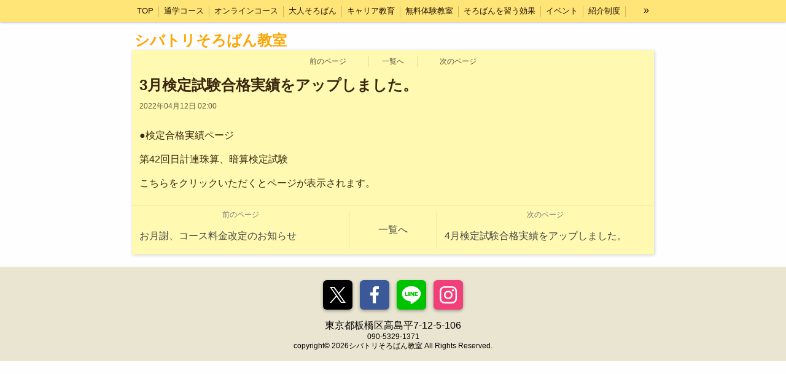

--- FILE ---
content_type: text/html; charset=utf-8
request_url: https://www.shibatorisoroban.com/blog/58439/
body_size: 3568
content:

<!DOCTYPE html><html><head><meta charset="utf-8"><title>3月検定試験合格実績をアップしました。 - シバトリそろばん教室 ブログ</title><meta name="google-site-verification" content="FCcSkKBnptfba55DEI0d2ca9gUZUqAZQApLd7X962ZI" /><link rel="canonical" href="https://www.shibatorisoroban.com/blog/58439/"><link rel="stylesheet" href="/static/js/slick/slick.css"><link rel="stylesheet" href="/static/css/default_style.css?1769481017.9990478"><link rel="stylesheet" href="/static/css/color010.css?1769481017.9990478"><link rel="stylesheet" href="/static/css/parts_style.css?1769481017.9990478"><link rel="stylesheet" href="/static/css/fontawesome_all.min.css" media="print" onload="this.media='all'"><link rel="stylesheet" href="/static/css/obistyle.css?1769481017.9990478"><link rel="stylesheet" href="/static/css/protectionstyle.css?1769481017.9990478"><link rel="stylesheet" href="/static/js/colorbox/colorbox.css" media="print" onload="this.media='all'"><link rel="stylesheet" href="/static/js/jquery-modal/jquery.modal.css" media="print" onload="this.media='all'"><link rel="stylesheet" href="/static/js/jquery-fancybox/jquery.fancybox.min.css" media="print" onload="this.media='all'"><link rel="stylesheet" href="/static/css/blog.css?1769481017.9990478"><link rel="stylesheet" href="https://fonts.googleapis.com/css2?family=Noto+Sans+JP&family=Noto+Serif+JP&family=M+PLUS+1p&family=M+PLUS+Rounded+1c&family=Sawarabi+Mincho&family=Sawarabi+Gothic&family=Kosugi+Maru&family=Kosugi&family=Yusei+Magic&family=Hachi+Maru+Pop&family=Potta+One&family=DotGothic16&family=RocknRoll+One&family=Stick&family=Reggae+One&display=swap" media="print" onload="this.media='all'"><meta name="format-detection" content="telephone=no"><meta name="referrer" content="no-referrer-when-downgrade"><meta name="viewport" content="width=device-width, initial-scale=1, maximum-scale=1" /><meta property="og:title" content="3月検定試験合格実績をアップしました。 - シバトリそろばん教室 ブログ"/><meta property="og:type" content="website"/><meta property="og:url" content="https://www.shibatorisoroban.com/blog/58439/"/><meta property="og:site_name" content="シバトリそろばん教室"/><link rel="icon" href="//crayonimg.e-shops.jp/cms-dimg/1108417/855339/850_506.png" sizes="48x48" type="image/png" media="all"><link rel="apple-touch-icon-precomposed" href="//crayonimg.e-shops.jp/cms-dimg/1108417/855339/850_506.png" type="image/png" media="all"><script src="/static/js/jquery-1.11.2.min.js"></script><script>
      var CMS_API_URL = "";
      var SHOP_ID = 1108417;
      var CSRF_TOKEN = '6vXhhyqXOH2NV4NbNt89tzcItam1LPCy9muiKfoqDKpxvUXIb7woHdCR43oRbnJm';
    </script></head><body class="t-obi obi-color10  " ><header class="obiHeader"><div class="obiHeaderInner"><ul id="obinav" class="obiHederNavigation"><li><a href="/" title="TOP"><span>TOP</span></a></li><li><a href="/p/2/" title="通学コース"><span>通学コース</span></a></li><li><a href="/p/20/" title="オンラインコース"><span>オンラインコース</span></a></li><li><a href="/p/19/" title="大人そろばん"><span>大人そろばん</span></a></li><li><a href="/p/26/" title="キャリア教育"><span>キャリア教育</span></a></li><li><a href="/p/25/" title="無料体験教室"><span>無料体験教室</span></a></li><li><a href="/p/6/" title="そろばんを習う効果"><span>そろばんを習う効果</span></a></li><li><a href="/p/24/" title="イベント"><span>イベント</span></a></li><li><a href="/p/17/" title="紹介制度"><span>紹介制度</span></a></li><li><a href="/p/18/" title="競技大会"><span>競技大会</span></a></li><li><a href="/p/3/" title="講師"><span>講師</span></a></li><li><a href="/p/10/" title="YouTube "><span>YouTube </span></a></li><li><a href="/p/7/" title="検定合格実績"><span>検定合格実績</span></a></li><li><a href="/p/9/" title="年間スケジュール"><span>年間スケジュール</span></a></li><li><a href="/p/21/" title="そろばんの日　in 高島平"><span>そろばんの日　in 高島平</span></a></li><li><a href="/p/22/" title="夏期特別講習"><span>夏期特別講習</span></a></li><li><a href="/blog/" title="ブログ"><span>ブログ</span></a></li><li><a href="/p/23/" title="メディア情報"><span>メディア情報</span></a></li><li><a href="/p/13/" title="Q &amp;A"><span>Q &amp;A</span></a></li><li><a href="/p/11/" title="写真館"><span>写真館</span></a></li><li><a href="/p/14/" title="保護者専用ページ"><span>保護者専用ページ</span></a></li><li><a href="/p/15/" title="自宅練習問題"><span>自宅練習問題</span></a></li><li><a href="/p/16/" title="全級スピード競技結果"><span>全級スピード競技結果</span></a></li><li><a href="/p/12/" title="リンク先一覧"><span>リンク先一覧</span></a></li><li><a href="/p/5/" title="アクセス"><span>アクセス</span></a></li></ul><a id="obiRighter" class="oviHeadRighter" href="#" style="display:none;">»</a></div></header><div class="l-pageWrap"><div id="header" class="obiSita"><div class="hd_area "><a href="/"><div class="hptn1   hd_auto_css" 
             style="height: auto;"><div class="ngrad"><h1 class="bld  lchar  line_l" style="  ">シバトリそろばん教室</h1></div></div></a></div></div><script src="/static/js/header_height_auto.js"></script><script>setImgHeight();</script><div class="articleBox mgb_20  " ><div class="l-blogPageTurn"><a href="/blog/55147/"
       class="blogPageTurn blogPageTurn_Left"><span>前のページ</span></a><a href="/blog/" class="blogPageTurn blogPageTurn_List"><span>一覧へ</span></a><a href="/blog/60266/"
       class="blogPageTurn blogPageTurn_Right"><span>次のページ</span></a></div><div class="text_area mgb_20"><h2 class="line_l bld lchar">3月検定試験合格実績をアップしました。</h2><div class="blogData"><div>2022年04月12日 02:00</div></div></div><div id="container" ><div class="text_area mgb_20"><p class="" style="">●検定合格実績ページ<br><br>第42回日計連珠算、暗算検定試験<br><br>こちらをクリックいただくとページが表示されます。<br></p></div><!-- text_area --></div><div class="l-blogPageTurnEnd"><a href="/blog/55147/" class="blogPageTurnEnd"><div class="blogPageTurnEnd_Top">前のページ</div><div class="blogPageTurnEnd_Title blogPageTurnEnd_Title_Left">お月謝、コース料金改定のお知らせ</div></a><a href="/blog/" class="blogPageTurnEnd blogPageTurnEnd_List"><div>一覧へ</div></a><a href="/blog/60266/" class="blogPageTurnEnd"><div class="blogPageTurnEnd_Top">次のページ</div><div class="blogPageTurnEnd_Title blogPageTurnEnd_Title_Right">4月検定試験合格実績をアップしました。</div></a></div><a href="/blog/" class="blogPageTurnEnd_List2"><div>記事一覧を見る</div></a></div></div><div id="footer"><div class="ft_area " style=""><div class="obiFooterInner"><div class="snstable"><div class="l-snsButton sns_l line_m"><a href="https://twitter.com/shibatorisoroba" data-sns="twitter" target="_blank" class="snsButton2 sns_X "><svg xmlns="http://www.w3.org/2000/svg" viewBox="0 0 400 408.79"><path d="M238.05 173.09 386.96 0h-35.29l-129.3 150.3L119.11 0H0l156.16 227.27L0 408.79h35.29l136.54-158.72 109.06 158.72H400l-161.95-235.7Zm-48.33 56.18-15.82-22.63L48 26.56h54.2l101.6 145.33 15.82 22.63 132.07 188.91h-54.2L189.72 229.28Z"></path></svg></a><a href="https://m.facebook.com/shibatorisorobankyoushitsu/?ref=bookmarks" data-sns="facebook" target="_blank" class="snsButton sns_facebook "><i class="fab fa-facebook-f"></i></a><a href="https://lin.ee/BCFdGy6" data-sns="line" target="_blank" class="snsButton sns_line "><i class="fab fa-line"></i></a><a href="https://www.instagram.com/shibatorisoroban70" data-sns="insta" target="_blank" class="snsButton sns_insta "><i class="fab fa-instagram"></i></a></div></div><p class="fadd   line_m mchar" style="">
            東京都板橋区高島平7-12-5-106
            </p><p class="ftel   line_m schar" style="">
          090-5329-1371
          </p><p class="fcpy   line_m schar" style="">copyright© 2026シバトリそろばん教室 All Rights Reserved.</p></div></div></div><script src="/static/js/sns.js?1769481017.9990478"></script><script src="/static/js/access-log.js?1769481017.9990478"></script><script src="/static/js/slick/slick.min.js"></script><script src="/static/js/slick/slick-action.js"></script><script src="/static/js/shop_item-parts.js?1769481017.9990478"></script><script src="/static/js/obi.js"></script><script src="/static/js/jquery-modal/jquery.modal.min.js"></script><script src="/static/js/jquery-modal/jquery-modal-netshop.js?1769481017.9990478"></script><script src="/static/js/jquery-fancybox/jquery.fancybox.min.js"></script><script src="/static/js/fancybox.js"></script><script src="/static/js/colorbox/jquery.colorbox-min.js"></script><script src="/static/js/colorbox/colorbox-custom.js?1769481017.9990478"></script><script src="/static/js/animation.js?1769481017.9990478"></script><script src="/static/js/fitie.js"></script><script src="/static/js/youtube.js?1769481017.9990478"></script><script src="/static/js/intersection-observer.js"></script><script src="/static/js/lazyload.min.js"></script><script>
      $(function(){
        $("img[data-lazy-src]")
          .attr('src', '/static/img/loading.gif')
          .on('load.lazy', function(e) {
            if(e.target.getAttribute('src') === e.target.getAttribute('data-lazy-src')) {
              e.target.removeAttribute('data-lazy-src');
              $(e.target).off('load.lazy');
            }
          });
        
        if(typeof $("img[data-lazy-src]").lazyload === "function") {
          $("img[data-lazy-src]").lazyload({src: 'data-lazy-src', rootMargin: "300px"});
        } else {
          $("img[data-lazy-src]").each(function(i, elem) {
            elem.setAttribute('src', elem.getAttribute('data-lazy-src'));
          });
        }
      });
    </script><script src="/static/js/lazysizes.min.js" ></script><script src="/static/js/ls.unveilhooks.min.js"></script><script async src="https://platform.twitter.com/widgets.js" charset="utf-8"></script></body></html>
